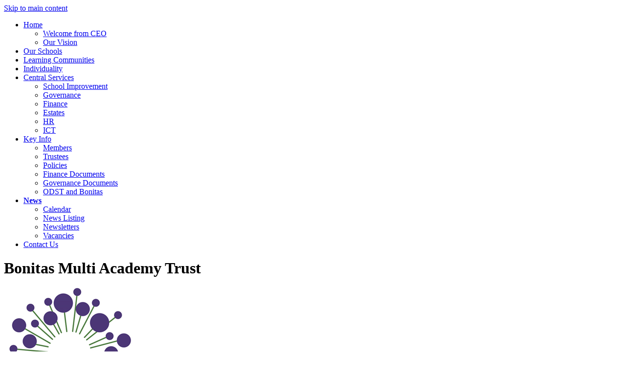

--- FILE ---
content_type: text/html
request_url: https://www.bonitas.org.uk/Diary/New-Years-Day-2024-01-01/
body_size: 9337
content:
<!-- from CSV -->
<!DOCTYPE html>
<html lang="en">
<head>
	<!--pageID 1978-->
	
		<meta charset="UTF-8">
        
        <title>Bonitas Multi-Academy Trust - New Year's Day</title>

        <meta name="description" content="Bonitas Multi-Academy Trust, Ranelagh Drive, Bracknell, Berkshire" />
        <meta name="keywords" content="Bonitas Multi-Academy Trust, Ranelagh Drive, Bracknell, Berkshire" />
        <meta name="author" content="Bonitas Multi-Academy Trust website"/>
        
                <meta name="robots" content="NOINDEX, NOFOLLOW"/>
        
        <meta name="rating" content="General"/>
        <meta name="revisit-after" content="2 days"/>
		        
        <link rel="shortcut icon" href="/favicon.ico" />
        <link rel="icon" href="/favicon.ico" />
	

<link href="/admin/public/c_boxes_buttons.css" rel="stylesheet" type="text/css" />
<link href="/inc/c.css" rel="stylesheet" type="text/css" media="screen" />

<!-- MOBILE / RESPONSIVE -->
<meta name="viewport" content="width=device-width, initial-scale=1, maximum-scale=2">

<!-- Import IE8 and IE7 Stylesheets -->
<!--[if lt IE 9]>
        <script src="http://html5shiv.googlecode.com/svn/trunk/html5.js"></script>
        <link href="/inc/c_IE8.css" rel="stylesheet" type="text/css" media="screen" />
    <![endif]-->
<!--[if lt IE 8]>
        <link href="/inc/c_IE7.css" rel="stylesheet" type="text/css" media="screen" />
    <![endif]-->

<!-- IE warnings -->
<!--[if IE]>
         <div id="ie-warning">
         <p>Sorry, this version of Internet Explorer <strong>may not support certain features</strong>.<br />
         <p>We recommend <a href="https://www.google.com/chrome/" target="_blank">Google Chrome</a>.</p>
         <a onclick="myFunction()">Thank you but no.</a >
         </div>
        
         <script>
         function myFunction() {
             var x = document.getElementById("ie-warning");
             if (x.style.display === "none") {
                 x.style.display = "block";
             } else {
             x.style.display = "none";
                 }
         }
         </script>
    <![endif]-->

<!-- Current position in navigation -->

<style type="text/css">
    .nav li a#nav1170 {
        font-weight: bold;
    }

    #SideHeadingPages li a#subID1978 {
        text-decoration: none;
        background-color: rgba(255, 255, 255, .1);
    }

    #SideHeadingPages li a#childID1978 {
        text-decoration: none;
        background-color: rgba(255, 255, 255, .1);
    }

    ul li.sidelist_li {
        display: none;
    }

    ul li.PPID1978 {
        display: block;
    }

.Content1Column h2, .Content2Column h2 {
    margin: 25px 0 20px 0;
    color: #fff;
    line-height: 1.3;
}
</style>

<!-- Import jQuery -->
<script type="text/javascript" src="https://ajax.googleapis.com/ajax/libs/jquery/1.8.3/jquery.min.js"></script>
<!--<script src="https://code.jquery.com/jquery-3.5.1.min.js" integrity="sha256-9/aliU8dGd2tb6OSsuzixeV4y/faTqgFtohetphbbj0=" crossorigin="anonymous"></script>-->

<!-- If using using Google Webfonts, link to the external CSS file here -->



</head>

<body class="body_1978">



<!-- Wrapper -->

<a href="#mainholder" class="skip-link">Skip to main content</a>

<div id="wrapper">

    

    <nav id="navholder" class="sticky">
        <div class="wrapper">
            <ul id="dmenu" class="nav">
<li><a href="/" id="nav1165">Home</a>
<ul><li><a href="/Welcome/">Welcome from CEO</a></li><li><a href="/Our-Vision/">Our Vision</a></li></ul></li><li><a href="/Our-School" id="nav1166">Our Schools</a>
</li><li><a href="/Learning" id="nav1167">Learning Communities</a>
</li><li><a href="/Parents" id="nav1168">Individuality</a>
</li><li><a href="/Central-Services" id="nav1813">Central Services</a>
<ul><li><a href="/School-Improvement/">School Improvement</a></li><li><a href="/Governance/">Governance</a></li><li><a href="/Finance/">Finance</a></li><li><a href="/Estates/">Estates</a></li><li><a href="/HR/">HR</a></li><li><a href="/ICT/">ICT</a></li></ul></li><li><a href="/Key-Info" id="nav1169">Key Info</a>
<ul><li><a href="/Members/">Members</a></li><li><a href="/Trustees/">Trustees</a></li><li><a href="/Policies/">Policies</a></li><li><a href="/Finance-Documents/">Finance Documents</a></li><li><a href="/Governance-Documents/">Governance Documents</a></li><li><a href="/Academisation/">ODST and Bonitas</a></li></ul></li><li><a href="/News" id="nav1170">News</a>
<ul><li><a href="/Calendar/">Calendar</a></li><li><a href="/News/">News Listing</a></li><li><a href="/News/Newsletters/">Newsletters</a></li><li><a href="/Vacancies/">Vacancies</a></li></ul></li><li><a href="/Contact-Us" id="nav1171">Contact Us</a>
</li></ul>
        </div>
    </nav>
    <!-- NavHolder -->

    <header>

        <div class="wrapper">

            <h1 class="hidden" title="Go to home page">Bonitas Multi Academy Trust</h1><!-- Title -->

            <div id="logo-index"><a href="/index.asp">
                    <img src="/i/design/bonitas-mat.jpg" id="logo" alt="Bonitas Multi Academy Trust">
                    <p>Bonitas <span>Multi Academy Trust</span></p>
                </a>
            </div>
            <!-- Logo -->

        </div><!-- header wrapper -->

        <!-- social icons -->
        <ul id="social-dock">

            <!-- Search Link - (needs overlay in footer and js) -->
            <li><a id="FS" href="#search"><img src="/i/design/search-ic.png" alt="Search this website" role="button"></a><span
                    class="tooltip">Search Site</span></li>

            <!-- Translate -->
            <li class="g-tran">
                <div class="translate">
                    <div id="google_translate_element"></div>
                </div>
                <img src="/i/design/translate-ic.png" alt="Translate the contents of this page" role="button">
                <span class="tooltip">Translate Page</span>
            </li>
            <li><a href="#" target="_blank">
                    <img src="/i/design/fb-ic.png" alt="Facebook">
                </a><span class="tooltip">Facebook</span></li>
            <li><a href="#" target="_blank">
                    <img src="/i/design/in-ic.png" alt="Instagram">
                </a><span class="tooltip">Instagram</span></li>
            <li><a href="#" target="_blank">
                    <img src="/i/design/tw-ic.png" alt="Twitter">
                </a><span class="tooltip">Twitter</span></li>

        </ul>

    </header><!-- Header -->

    <div id="slider"> </div><!-- Slider -->




	<!-- Main Holder -->

	<div id="mainholder">
		<div class="wrapper-inside">
	<main class="Content2Column"><h1>New Year's Day</h1><p>Takes place on: 01/01/2024</p></main><aside class="ColumnRight"><nav id="SideHeadingPages" class="SideHeading"><h2>News</h2>
<ul class="SideList"><li><a href="/Calendar/" id="subID1972">Calendar</a></li><li><a href="/News/" id="subID1964">News Listing</a></li><li><a href="/News/Newsletters/" id="subID1968">Newsletters</a></li><li><a href="/Vacancies/" id="subID1967">Vacancies</a></li>
</ul></nav></aside>
        </div><!--wrapper-inside-->
	</div>
</div>

<!-- Footer -->
<footer>

	<!-- put database code like diary and news items in here -->
	

	<div class="wrapper">

		<p class="address"><span>Bonitas Multi Academy Trust</span> c/o Ranelagh Drive, Bracknell <br>Berkshire, RG12
			9DA</p>
		<p class="telephone"><span>Telephone:</span>01344 421233</p>
		<a href="mailto:enquiries@ranelagh.bonitas.org.uk?subject=Enquiry%20from%20website"><span>Email:</span>
			enquiries@ranelagh.bonitas.org.uk</a><br><br><br>

		<p id="copyright">&copy; 2026 &middot; <a href="/legal">Legal Information</a></p>
		<p id="credit"><a href="https://www.greenhouseschoolwebsites.co.uk/school-website-design/"
				target="_blank">Website design</a> by <a href="https://www.greenhouseschoolwebsites.co.uk"
				target="_blank"><img src="/i/design/gsw-ic.png" alt="Greenhouse School Websites"></a></p>

	</div>

	<div id="map"><iframe
			src="https://www.google.com/maps/embed?pb=!1m18!1m12!1m3!1d1479.7099486732625!2d-0.7465199452978402!3d51.41103635672741!2m3!1f0!2f0!3f0!3m2!1i1024!2i768!4f13.1!3m3!1m2!1s0x48767e1905f9e071%3A0x20806e3316d6407c!2sRanelagh%20School!5e0!3m2!1sen!2suk!4v1686037521659!5m2!1sen!2suk"
			width="100%" height="100%" style="border:0;" allowfullscreen="" loading="lazy"
			referrerpolicy="no-referrer-when-downgrade"></iframe></div>
</footer>

<!-- top btn -->
<a href="#wrapper" class="top-btn" title="back to top of page">&uarr;</a>

<!-- Search Form Overlay -->
<div id="search">
	<form id="FS" method="post" action="/inc/Search/">
		<label for="search-field" class="sr-only">Search site</label>

<input placeholder="Search site" name="S" type="search" id="search-field" onfocus="resetsearch()"
			value="Search site"></form>
</div>

<div class="follower"></div>

<section id="awards">
	<div class="CMSawards">
    <ul>
        <li>&nbsp;</li>
    </ul>
</div>

</section>

	<!-- animation lib -->
	<script type="text/javascript" src="/inc/js/include/scrollReveal.js"></script>

	<script>
		// page animations
		ScrollReveal().reveal('#logo-index', {});
		ScrollReveal().reveal('#social-dock li', {});
		ScrollReveal().reveal('#welcome-sec .wrapper', {});
		ScrollReveal().reveal('#mission-sec *', {});
		ScrollReveal().reveal('#bonitas-sec .wrapper, #bonitas-sec h2, #bonitas-sec li', {});
		ScrollReveal().reveal('#diary-sec li', {});
		ScrollReveal().reveal('.heading', {});
	</script>

<!-- Translate -->
<script type="text/javascript" src="//translate.google.com/translate_a/element.js?cb=googleTranslateElementInit"></script>
<script type="text/javascript">
    function googleTranslateElementInit() {
      new google.translate.TranslateElement({pageLanguage: 'en'}, 'google_translate_element');
    }
</script>

<script type="text/javascript" src="/inc/js/scripts.min.js"></script>
	<script type="text/javascript" src="/inc/js/optional/mousey.min.js"></script>
<script type="text/javascript">

	// Mobile Navigation
	$(document).ready(function () {
	$('nav#navholder .wrapper').meanmenu({
	  meanMenuContainer: '#wrapper', // Choose where meanmenu will be placed within the HTML
	  meanScreenWidth: "990", // set the screen width you want meanmenu to kick in at
	  meanRevealPosition: "center", // left right or center positions
	  meanRevealPositionDistance: "", // Tweak the position of the menu from the left / right
	  meanShowChildren: true, // true to show children in the menu, false to hide them
	  meanExpandableChildren: true, // true to allow expand/collapse children
	  meanRemoveAttrs: true, // true to remove classes and IDs, false to keep them
	  meanDisplay: "block", // override display method for table cell based layouts e.g. table-cell
	  removeElements: "" // set to hide page elements
	});
	});

 // Backstretch
    $("#slider").backstretch([
           	  	"/i/photos/Gallery/Home/015.jpg" , 
  	  	"/i/photos/Gallery/Home/020.jpg" , 
  	  	"/i/photos/Gallery/Home/025.jpg" , 
  	  	"/i/photos/Gallery/Home/030.jpg" , 
  	  	"/i/photos/Gallery/Home/035.jpg" , 

	], {
	  duration: 4000
	  , fade: 550
		}
	);
  	<!-- banimgs = 6 banimgsize = 450000 -->
	
	// ------------------------------ Search Overlay

		$(document).ready(function () {
			$('a[href="#search"]').on('click', function (event) {
				$('#search').addClass('open');
				setTimeout(function () {
					$('input[name="S"]').focus()
				});
			});
			$('#search, #search button.close').on('click keyup', function (event) {
				if (event.target == this || event.target.className == 'close' || event.keyCode == 27) {
					$(this).removeClass('open');
				}
			});
		});

		// ------------------------------ sticky navholder and back to top button

		$("document").ready(function () {
			// Nav stick to top
			$(window).bind('scroll', function () {
				if ($(window).scrollTop() > 250) {
					$('.sticky').addClass('fixed');
				} else {
					$('.sticky').removeClass('fixed');
				}
			});
		});

		$("document").ready(function () {
			$(window).bind('scroll', function () {
				if ($(window).scrollTop() > 1000) {
					$('.top-btn').addClass('show-top-btn');
				} else {
					$('.top-btn').removeClass('show-top-btn');
				}
			});
		});
		
	// Reset site search form on focus
	function resetsearch () { $("#search-field").val(""); }

	$(document).ready(function() {

  // Finding an li inside the div
    var awb = $('.CMSawards li img').length;

    // If nothing added via CMS
    if (awb == 0) {
      $('.CMSawards').attr('class','hidden');
      $('#awards').hide();
    }


	// Add parent class to 2nd level links with children
	$("#dmenu li li a").each(function() {
	  if ($(this).next().length > 0) {
	  	$(this).addClass("parent");
	  };
	});

	// Add doubleTapToGo to navigation links
	$("#dmenu li:has(ul)").doubleTapToGo(); /* touch device menus */

  	});

  	//RESPONSIVE CODE
  function checkWidth() {
	var windowSize = $(window).width();
	if (windowSize < 770) {
	  // If mobile: Insert sidebar after Content2Column
	  $(".ColumnLeft").insertAfter(".Content2Column");
	  $(".ColumnRight").insertAfter(".Content2Column");
	}
	else {
	  // Otherwise reposition sidebar before Content2Column
	  $(".ColumnLeft").insertBefore(".Content2Column");
	  $(".ColumnRight").insertBefore(".Content2Column");
	}
  }
  checkWidth();
  $(window).bind('resize orientationchange', function() {
    checkWidth();
  });

	//prevent # link from having action
	$('a[href="#"]:not(.auto-list-modal)').click(function(e) {
		e.preventDefault();
	});

</script>

<!-- reload on orientation or size change -->
<script type="text/javascript">
    window.onorientationchange = function() { 
        var orientation = window.orientation; 
            switch(orientation) { 
                case 0:
                case 90:
                // case -90: window.location.reload(); 
                break; } 
    };
</script>
<!--end expanding code-->







<script type="text/javascript" charset="UTF-8" src="/admin/public/cookies.js" async></script>
<!-- hide sidebars if empty -->
<script type="text/javascript">
	var cleft = $.trim($('.ColumnLeft').text()).length;
	var cright = $.trim($('.ColumnRight').text()).length;
	// If sidebars are empty, change Content2Column to Content1Column
	if (cleft < 4 && cright < 4) {
		$('.Content2Column').attr('class', 'Content1Column');
		$('.ColumnLeft, .ColumnRight').hide();
	}
	if (cleft > 4 && cright < 4) {
		$('.Content3Column').attr('class', 'Content2Column');
		$('.ColumnRight').hide();
	}
	if (cleft < 4 && cright > 4) {
		$('.Content3Column').attr('class', 'Content2Column');
		$('.ColumnLeft').hide();
	}
</script>
<!--end sidebar hide -->

<script type="text/javascript">	
	//// add tableborder class on small displays
	if ($(window).width() < 960) {
		$('table').each(function() {
			if ($(this).prop('scrollWidth') > $(this).width() ) {
				$(this).wrap("<div class='js-scrollable'></div>");
				if (!$(this).attr('class') || !$(this).attr('class').length) $(this).addClass('tableborder')
				new ScrollHint('.js-scrollable');
				}						
			})
	}
	
	if ($(window).width() < 500) {
		var MobileImage = $('#mainholder img');
			MobileImage.each(function () {
				var that = $(this);
				if (that.width() > 200) {
					that.addClass('imagefullwidth');
				}
			})
	}
	
	$( window ).resize(function() {
			$('table').each(function() {
					if (!$(this).attr('class') || !$(this).attr('class').length) $(this).addClass('tableborder')
				})
	});
	//$('table').click(function () {
		//$(".scroll-hint-icon'").hide();
		//});

	// block search from submitting if empty		
	document.getElementById("FS").onsubmit = function () {
		if (!document.getElementById("search-field").value) {
			 document.getElementById("search-field").placeholder='Enter search text';
			return false;
		}
	else {
		document.getElementById("search-submit").disabled = true;
				return true;
		}
	}

// add alt tags to .backstretch images
document.addEventListener('DOMContentLoaded', function () {
function addAltTags() {
const altImages = document.querySelectorAll('.backstretch img');
altImages.forEach(function (img) {if (!img.hasAttribute('alt') || img.getAttribute('alt').trim() === '') {img.setAttribute('alt', 'A photo from Bonitas Multi-Academy Trust');}});}
addAltTags();
const altObserver = new MutationObserver(addAltTags);
altObserver.observe(document.querySelector('.backstretch'), {childList: true,subtree: true});
});
</script> 


<!-- inline modal code -->
	<link rel="stylesheet" href="/admin/inc/FrontEndFiles/modal/gswMultiModal.css">
	<script src="/admin/inc/FrontEndFiles/modal/gswMultiModal.js"></script>
<!-- end modal code -->


<!-- Stats -->


<!-- Google tag (gtag.js) (GA23)-->
<script async src="https://www.googletagmanager.com/gtag/js?id=G-3XNB9L5J21"></script>
<script>
  window.dataLayer = window.dataLayer || [];
  function gtag(){dataLayer.push(arguments);}
  gtag('js', new Date());

  gtag('config', 'G-3XNB9L5J21');
</script>



</body>
</html>
